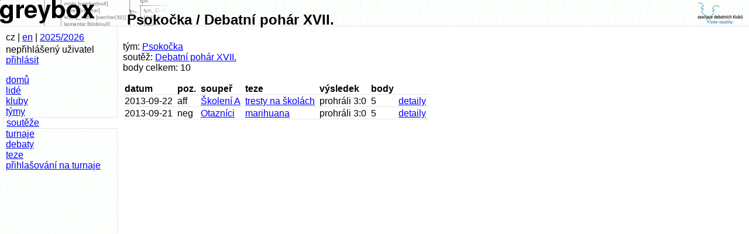

--- FILE ---
content_type: text/html; charset=UTF-8
request_url: https://statistiky.debatovani.cz/?page=tym.soutez&tym_id=642&soutez_id=55
body_size: 1096
content:

<!DOCTYPE html PUBLIC "-//W3C//DTD XHTML 1.0 Strict//EN" "http://www.w3.org/TR/xhtml1/DTD/xhtml1-strict.dtd">
<html xmlns="http://www.w3.org/1999/xhtml" xml:lang="cs" lang="cs"><head>
<title>greybox Psokočka / Debatní pohár XVII.</title>
<meta http-equiv="Content-Type" content="text/html; charset=utf-8" />
<meta http-equiv="Content-Language" content="cs" />
<link rel="stylesheet" href="skins/default/global.css" media="screen,projection" type="text/css" />
<link rel="Shortcut Icon" type="image/png" href="skins/default/images/icon.png" />
<script type="text/javascript" src="lib/form_hiding.js"></script>
<script type="text/javascript" src="http://smartform.cz/api/v1/smartform.js"></script>
<script type="text/javascript">smartform.beforeInit = function initialize() { smartform.setClientId('8ndPcVUJ5B'); }</script>
</head>

<body>
<div id="main_title"><a href="http://debatovani.cz/"><img id="logo_right" src="skins/default/images/adk_logo.png" alt="ADK ČR" width="88" height="44" /></a>
<a href="./"><img id="logo_main" src="skins/default/images/titul.png" width="288" height="44" alt="greybox" /></a> <span id="main_title_text">Psokočka / Debatní pohár XVII.</span></div>
<div id="leftblock"><div id="infoblock"><span id="language_info">cz | <a href="./?page=language&amp;jazyk=en&amp;von=%2Findex.php%3Fpage%3Dtym.soutez%26tym_id%3D642%26soutez_id%3D55">en</a></span>
| <span id="season_info"><a href="./?page=season">2025/2026</a></span>
<p id="login_info">nepřihlášený uživatel <a href="./?page=login&amp;amp;von=%2Findex.php%3Fpage%3Dtym.soutez%26tym_id%3D642%26soutez_id%3D55">přihlásit</a></p></div>
<p id="links"><a href="./">domů</a>
<a href="./?page=lide">lidé</a>
<a href="./?page=kluby">kluby</a>
<a href="./?page=tymy">týmy</a>
<a href="./?page=souteze" class="active">soutěže</a>
<a href="./?page=turnaje">turnaje</a>
<a href="./?page=debaty">debaty</a>
<a href="./?page=teze">teze</a>
<a href="./registrace/">přihlašování na turnaje</a>
</p></div><div id="mainbody"><p>tým: <a href="./?page=tym&amp;tym_id=642">Psokočka</a><br />soutěž: <a href="./?page=soutez&amp;soutez_id=55">Debatní pohár XVII.</a><br />body celkem: 10</p>
<table><tr><th>datum</th><th>poz.</th><th>soupeř</th><th>teze</th><th>výsledek</th><th>body</th><th></th></tr>
<tr><td>2013-09-22</td><td>aff</td><td><a href="./?page=tym&amp;tym_id=541">Školení A</a></td><td><a href="./?page=teze.detaily&amp;teze_id=684" title="Na českých školách by mělo být znovuzavedeno užívání tělesných trestů">tresty na školách</a></td><td>prohráli 3:0</td><td>5</td><td><a href="./?page=debata&amp;debata_id=4282">detaily</a></td></tr>
<tr><td>2013-09-21</td><td>neg</td><td><a href="./?page=tym&amp;tym_id=470">Otazníci</a></td><td><a href="./?page=teze.detaily&amp;teze_id=533" title="Marihuana by měla být legalizována">marihuana</a></td><td>prohráli 3:0</td><td>5</td><td><a href="./?page=debata&amp;debata_id=4274">detaily</a></td></tr>
</table></div>

</body>
</html>